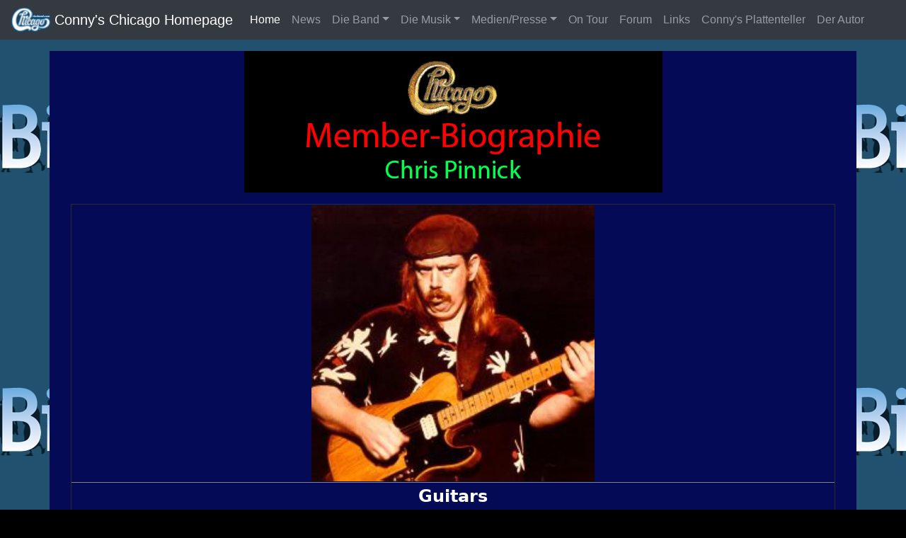

--- FILE ---
content_type: text/html
request_url: http://chicagohome.de/Chicago_New/Chicago_Member_Biographie_Chris_Pinnick.html
body_size: 5571
content:
<!DOCTYpE html>
<html lang="en">
  <head>
    <meta charset="utf-8">
    <meta http-equiv="X-Ua-Compatible" content="IE=edge">
    <meta name="viewport" content="width=device-width, initial-scale=1">
	  <meta name="author" content="Alfons Constroffer">
<meta name="publisher" content="Alfons Constroffer">
<meta name="copyright" content="1998-2023 by Alfons Constroffer">
<meta name="keywords" content="Chicago, Pop, Rock, Rockjazz, Popjazz, Jazzrock, Musik, Kunst, Songs, Lyrics">
<meta name="description" content="Deutsche Site der legendaeren US-Brassrock-Gruppe Chicago">
<meta name="page-topic" content="Musik">
<meta name="page-type" content="Rockmusik">
<meta name="audience" content="Musikfans">
<meta name="revisit-after" content="30 days">
<meta name="robots" content="index,follow">
<meta name="GENERaTOR" content="Adobe Dreamweaver 2021">
    <title>Conny's Chicago Homepage: Member-Biographie: Chris Pinnick</title>
      
      
       <button onclick="topFunction()" id="myBtn" title="Go to top">Top</button>
      
       <!-- jQuery (necessary for Bootstrap's JavaScript plugins) -->
    <script src="../js/jquery-3.2.1.min.js"></script>
        <script>
            
            
          let mybutton = document.getElementById("myBtn");

// When the user scrolls down 20px from the top of the document, show the button
window.onscroll = function() {scrollFunction()};

function scrollFunction() {
  if (document.body.scrollTop > 100 || document.documentElement.scrollTop > 100) {
    mybutton.style.display = "block";
  } else {
    mybutton.style.display = "none";
  }
}

// When the user clicks on the button, scroll to the top of the document
function topFunction() {
  document.body.scrollTop = 0; // For Safari
  document.documentElement.scrollTop = 0; // For Chrome, Firefox, IE and Opera
}

</script>
      
      
      
      
     <!-- bootstrap -->
    <link href="../css/bootstrap-4.0.0.css" rel="stylesheet">
    <style type="text/css">
    body {
    background-color: #000000;
    background-image: url(Design/Biographie_Logo.jpg);
}
    body,td,th {
    color: #FFFFFF;
    text-align: center;
    font-size: 16px;
}
    .Stil267 {	font-family: Verdana, arial, Helvetica, sans-serif;
	font-weight: bold;
	font-size: 24px;
	color: #FF0000;
}
.Stil271 {	font-size: 18px;
	font-family: "Lucida Sans";
}
    .container .row .col-lg-4.col-md-6.col-12.col-xl-12 .list-unstyled .media .media-body {
    font-size: 36px;
    font-weight: 200;
    font-family: baskerville, "palatino Linotype", palatino, "Century Schoolbook L", "Times New Roman", serif;
    color: #EF030b;
}
    .Stil1 {	font-family: "trebuchet MS";
	font-size: small;
}
.Stil3 {    font-size: 16px;
    color: #FFFFFF;
}
.Stil4 {color: #FF0000}
.Stil5 {font-family: "trebuchet MS"}
    .Stil2711 {    font-size: 24px;
    font-family: "Lucida Sans";
}
    .Stil26 {font-family: "Comic Sans MS"}
.Stil43 {font-family: Calibri}
.Stil8 {font-size: 14px; }
    .Stil10 {font-size: 12; }
.Stil13 {font-size: 14px}
.Stil2 {font-size: 16px}
.Stil37 {font-weight: bold}
.Stil39 {font-size: 14px; font-weight: bold; }
.Stil411 {font-size: 12px}
.Stil411 {font-family: Cambria, "Hoefler Text", "Liberation Serif", Times, "Times New Roman", serif;
    font-size: 14px;
    font-weight: normal;
}
.Stil45 {font-weight: bold}
.Stil48 {font-size: 12px; color: #FFFFFF; }
.Stil51 {font-weight: bold}
.Stil53 {font-family: "Comic Sans MS"; font-size: 14px; font-weight: bold; }
.Stil6 {font-family: Georgia, "Times New Roman", Times, serif}
.Stil63 {color: #FF0000}
.Stil65 {color: #FFFF00}
    .Stil81 {font-family: Georgia, "Times New Roman", Times, serif;
	font-size: 16px;
	font-weight: bold;
}
    .Stil101 {font-family: Georgia, "Times New Roman", Times, serif;
	font-weight: bold;
}
        
        
        
        
        
        
        
    #myBtn {
  display: none; /* Hidden by default */
  position: fixed; /* Fixed/sticky position */
  bottom: 20px; /* Place the button at the bottom of the page */
  right: 30px; /* Place the button 30px from the right */
  z-index: 99; /* Make sure it does not overlap */
  border: none; /* Remove borders */
  outline: none; /* Remove outline */
  background-color: darkgreen; /* Set a background color */
  color: white; /* Text color */
  cursor: pointer; /* Add a mouse pointer on hover */
  padding: 15px; /* Some padding */
  border-radius: 10px; /* Rounded corners */
  font-size: 18px; /* Increase font size */
}

#myBtn:hover {
  background-color: #555; /* Add a dark-grey background on hover */
}         
        
        
        
    </style>
      
      
</head>
  <body>
   <nav class="navbar navbar-expand-lg navbar-dark bg-dark col-xl-12">
    <a href="https://chicagotheband.com/"><img src="Design/Cornerlogo.gif" alt="Chicago The Band!" width="55" height="34" class="img-fluid" align="middle" border="0"></a>
    
   <button class="navbar-toggler" type="button" data-toggle="collapse" data-target="#navbarSupportedContent" aria-controls="navbarSupportedContent" aria-expanded="false" aria-label="Toggle navigation">
<span class="navbar-toggler-icon"></span>
</button>
      <a class="navbar-brand" href="/index.html"> &nbsp;Conny's Chicago Homepage <br>
      </a>
      <div class="collapse navbar-collapse" id="navbarSupportedContent">
        <ul class="navbar-nav mr-auto">
          <li class="nav-item active">
            <a class="nav-link" href="/index.html">Home <span class="sr-only">(current)</span></a>
          </li>
          <li class="nav-item">
            <a href="Chicago-News.html" class="nav-link News">News</a>
          </li>
          <li class="nav-item dropdown">
            <a href="#" class="nav-link dropdown-toggle Die Band" id="navbarDropdown" aria-expanded="false" aria-haspopup="true" role="button" data-toggle="dropdown">Die Band</a>
            <div class="dropdown-menu" aria-labelledby="navbarDropdown">
              <a class="dropdown-item" href="Wer_ist_Chicago.html">Wer ist Chicago?</a>
				<a href="Chicago_History.html" class="dropdown-item">History</a>
			  <div class="dropdown-divider"></div>
         				  <a class="dropdown-item" href="Die_aktuelle_Band.html"><span >Aktuelle Band</span></a>
				 <a class="dropdown-item" href="Chicago_Die_Dekaden.html">Die Dekaden</a>
                <div class="dropdown-divider"></div>
                
				<a class="dropdown-item" href="Chicago_Member_Biographien_Navi.html">Member-Biographien</a><br>
<a class="dropdown-item" href="The_Mystics.html">Terry Kath + The Mystics</a>
			</div>
  </li>
			
			<li class="nav-item dropdown">
			     <a href="#" class="nav-link dropdown-toggle Die Musik" id="navbarDropdown1" aria-expanded="false" aria-haspopup="true" role="button" data-toggle="dropdown" >Die Musik</a>
            <div class="dropdown-menu" aria-labelledby="navbarDropdown">
              <a class="dropdown-item" href="Das_aktuelle_Album.html">Aktuelles Album</a>
			  <div class="dropdown-divider"></div>
				 <a class="dropdown-item" href="Disconavi.html">Alle reguläre Alben</a>
         				  <a class="dropdown-item" href="Disconavi_Sonderausgaben.html#Reissues">Sonderausgaben/Reissues/Livealben</a>
				  <div class="dropdown-divider"></div>
			 <a class="dropdown-item" href="Chicago_Solo_Alben_Navi.html">Solo-Alben</a>
				  <div class="dropdown-divider"></div>
				
                 <a class="dropdown-item" href="Lyrics_Navi.html">Lyrics</a>
			    <span style="font-weight: bolder"><a class="dropdown-item" href="Chicago_Songliste.html">Songliste</a></span><br>
                 <span style="font-weight: bolder"><a class="dropdown-item" href="Chicago_Undercover_Songs.html">Undercover-Songs</a></span><br>
                 <a class="dropdown-item" href="Chicago_Gold_Platin.html">Gold+Platin</a>
 <a class="dropdown-item" href="Awards_Honors.html">Grammys/Auszeichnungen</a>
						 <a class="dropdown-item" href="Chicago_Singles.html">Single-History</a></div>
		  </li>
			
					

			
			
		  <li class="nav-item dropdown">
			     <a href="#" class="nav-link dropdown-toggle Medien" id="navbarDropdown2" aria-expanded="false" aria-haspopup="true" role="button" data-toggle="dropdown">Medien/Presse</a>
            <div class="dropdown-menu" aria-labelledby="navbarDropdown">
              <a href="Foto_Navigation" class="dropdown-item">Fotos</a><br>
			          				  <a href="Chicago_Video_Clips.html" class="dropdown-item" >Videoclips</a>
 <a href="Chicago_Audio_Clips.html" class="dropdown-item">Audioclips</a>
                 <a class="dropdown-item" href="Chicago_DVD_Video.html">DVD-Video</a>
			 <a class="dropdown-item" href="Chicago_DVD_Audio.html">DVD-Audio</a>
				  <div class="dropdown-divider"></div>
				 <a class="dropdown-item" href="Chicago_Books.html">Bücher</a>
				<a class="dropdown-item" href="Chicago_Songbooks.html">Songbücher</a><br>
<a class="dropdown-item" href="Reszensionen.html">Rezensionen</a>
                <a class="dropdown-item" href="Interviews-Index.html">Interviews</a>
                <a class="dropdown-item" href="Titelstorys.html">Titelstorys</a><br>
<a class="dropdown-item" href="Chicago_Konzert_Berichte.html">Konzert-Berichte</a>
				</div></li>

					
             <li class="nav-item">
			   <a href="Tour.html" class="nav-link Tour">On Tour</a>
				 
		  </li>
			
			 <li class="nav-item">
            <a href="https://chicagoforum.xobor.de/" target="_new" class="nav-link Forum">Forum</a>
          </li>
				<li class="nav-item">
					
            <a href="Chicago-Links.html" class="nav-link Links" >Links</a>
          </li>
			 <li class="nav-item">
			   <a href="Connys_Plattenteller.html" class="nav-link Plattenteller">Conny's Plattenteller</a></li>
				
		<li class="nav-item"><a href="Autor.html" class="nav-link Plattenteller">Der Autor&nbsp; &nbsp;</a> </li>
			
			
        
			
		  </ul>
          
			</div>
      
    </nav>
      
      
      
      
					  
     <div class="container mt-3">
    <div class="row">
      <div class="container">
        <p><img src="Design/Chicago-Member_Biographie_Chris_Pinnick.jpg"  class="img-fluid"  alt="placeholder image"></p>
        <div class="container">
          <div class="container" style="font-size: 18px; font-family: Gotham, 'Helvetica Neue', Helvetica, Arial, sans-serif; color: rgba(244,238,238,1);">
            <div class="container-fluid"></div>
          </div>
          <table border="1" align="center">
            <tbody>
              <tr>
                <th scope="col"><img src="Design/Chicago-Member_Biographie_Chris_Pinnick_Picture.jpg" alt="" width="400" height="391" class="img-fluid"/></th>
              </tr>
              <tr>
                <td style="font-family: 'Lucida Grande', 'Lucida Sans Unicode', 'Lucida Sans', 'DejaVu Sans', Verdana, sans-serif; font-weight: bold; font-size: 24px;">Guitars</td>
              </tr>
              <tr>
                <td>&nbsp;</td>
              </tr>
              <tr>
                <td><span style="font-family: 'Lucida Grande', 'Lucida Sans Unicode', 'Lucida Sans', 'DejaVu Sans', Verdana, sans-serif">Chicago-Bandmember:</span></td>
              </tr>
              <tr>
                <td><span style="font-family: 'Lucida Grande', 'Lucida Sans Unicode', 'Lucida Sans', 'DejaVu Sans', Verdana, sans-serif; font-size: 18px; text-align: center; font-weight: normal;">1980 - 1984</span></td>
              </tr>
              <tr>
                <td height="100">&nbsp;</td>
              </tr>
              <tr>
                <td style="font-family: 'Lucida Grande', 'Lucida Sans Unicode', 'Lucida Sans', 'DejaVu Sans', Verdana, sans-serif; font-size: 18px; text-align: left; font-weight: normal;"><p style="color: #F4EEEE; font-weight: normal; text-align: left; font-family: 'Lucida Grande', 'Lucida Sans Unicode', 'Lucida Sans', 'DejaVu Sans', Verdana, sans-serif;"><span style="font-size: 36px">C</span>hris Pinnick (geboren am 23. Juli 1953 in New York City) ist ein US-amerikanischer Gitarrist und Songwriter.<br>
                  Pinnick wurde am 23. Juli 1953 in Van Nuys, Kalifornien, geboren und begann im Alter von sieben Jahren mit der Gitarre. <br>
                  Ein frühes Beispiel für seine professionelle Gitarrenarbeit ist auf &quot;Herb Alperts&quot; Single &quot;Rise&quot; zu hören, die im Oktober 1 Platz 100 der Billboard Hot 1979 erreichte.</p>
                  <p style="color: #F4EEEE; font-weight: normal; font-family: 'Lucida Grande', 'Lucida Sans Unicode', 'Lucida Sans', 'DejaVu Sans', Verdana, sans-serif; text-align: left;">Nachdem Gitarrist &quot;Donnie Dacus&quot; Chicago 1980 verlassen hatte, wurde &quot;Pinnick&quot; als Sessionmusiker für das Album &quot;Chicago XIV&quot; engagiert. In seiner Biografie &quot;Street Player&quot; erinnert sich der Chicagoer Schlagzeuger &quot;Danny Seraphine&quot; daran, wie Pinnick, wie [Chicagos] ursprünglicher Gitarrist &quot;Terry Kath&quot;, &quot;Gitarre mit viel Feuer&quot; spielte und &quot;einen ähnlichen Manierismus&quot; hatte. <br>
                  &quot;Robert Lamm&quot; bestätigte damals in einem Interview, dass Pinnicks Ähnlichkeit mit &quot;Kath&quot; manchmal &quot;gespenstisch&quot; war. <br>
                  Pinnick tourte von 1981 bis 1983 mit Chicago. Als &quot;Chicago 17&quot; 1984 veröffentlicht wurde, war Pinnick als Mitglied der Band aufgeführt. Pinnick selbst wird jedoch mit den Worten zitiert, er sei nie ein vollwertiges Mitglied gewesen. <br>
                  1985 verließ er Chicago und wurde von &quot;Dawayne Bailey&quot; abgelöst.</p>
                <p style="color: #F4EEEE; font-weight: normal; font-family: 'Lucida Grande', 'Lucida Sans Unicode', 'Lucida Sans', 'DejaVu Sans', Verdana, sans-serif; text-align: left;">Zu Pinnicks weiteren Aufnahmen gehören Arbeiten für den ehemaligen Chicago-Frontmann &quot;Peter Cetera&quot;, &quot;Chuck Negron&quot;, <br>
                &quot;Chet McCracken&quot; und &quot;Rick Devin&quot;. Seit 2008 arbeitet er weiterhin als Session-Mitarbeiter in Los Angeles, wo er auch Miteigentümer und Betreiber eines Tonstudios ist.</p></td>
              </tr>
              <tr>
                <td>&nbsp;</td>
              </tr>
              <tr>
                <td style="text-align: left"><span style="text-align: left; font-family: 'Lucida Grande', 'Lucida Sans Unicode', 'Lucida Sans', 'DejaVu Sans', Verdana, sans-serif; color: #F4EEEE; font-weight: normal;">Quelle: Wikipedia</span></td>
              </tr>
              <tr>
                <td>&nbsp;</td>
              </tr>
            </tbody>
          </table>
          <h3>&nbsp;</h3>
    <p>&nbsp;</p>
    <p>&nbsp;</p>
        </div><p>&nbsp;</p> 
          <h3><span style="font-size: 14px"><span style="font-size: 18px; color: #ababab; font-weight: normal;"><img src="Design/photoshop/Social_Media.jpg" alt="placeholder image" usemap="#Social_Media" class="img-fluid">
                <map name="Social_Media">
                  <area shape="rect" coords="12,15,40,48" href="https://www.facebook.com/alfons.constroffer.3" target="new" alt="Facebook">
                  <area shape="rect" coords="56,13,86,46" href="https://www.instagram.com/alfonsconstroffer" target="new" alt="Instagram">
                  <area shape="rect" coords="97,13,134,48" href="Mailto:whilethecitysleeps@t-online.de" target="new" alt="Email">
          </map>
          <br>
    </span></span></h3>
      </div>
  </div>  </div>
    <footer class="text-center"><p>&nbsp;</p>
      <div class="container">
        <div class="row">
          <div class="col-12"><p><span style="font-family: Segoe, 'Segoe UI', 'DejaVu Sans', 'trebuchet MS', Verdana, sans-serif; font-size: 36px; color: #FC1E1E;"><img src="Design/Impressum Startseite.jpg" class="img-fluid" alt="placeholder image"></span><br>
<font color="#FFFFFF"><a href="http://www.disclaimer.de/disclaimer.htm" target="_blank"><img src="http://www.disclaimer.de/images/d_gold.gif" width="84" height="20" border="0" alt="disclaimer"></a></font><br>
            </p>
            
          </div>
        </div>
      </div>
    </footer>
   <!-- jQuery (necessary for bootstrap's JavaScript plugins) -->
  <script src="../js/jquery-3.2.1.min.js"></script>
    <!-- Include all compiled plugins (below), or include individual files as needed -->
  <script src="../js/popper.min.js"></script>
  <script src="../js/bootstrap-4.0.0.js"></script>
</body>
</html>